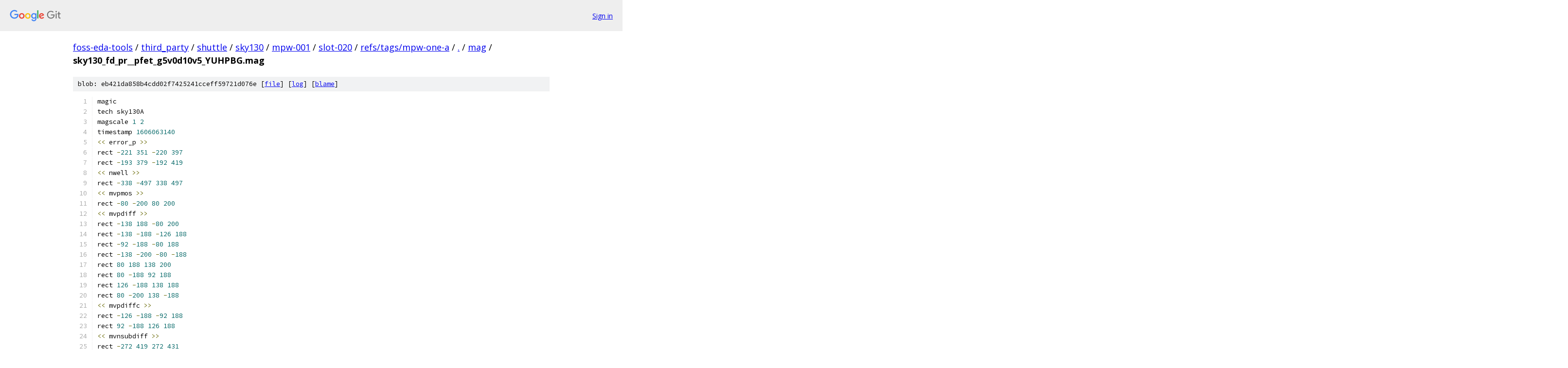

--- FILE ---
content_type: text/html; charset=utf-8
request_url: https://foss-eda-tools.googlesource.com/third_party/shuttle/sky130/mpw-001/slot-020/+/refs/tags/mpw-one-a/mag/sky130_fd_pr__pfet_g5v0d10v5_YUHPBG.mag
body_size: 3250
content:
<!DOCTYPE html><html lang="en"><head><meta charset="utf-8"><meta name="viewport" content="width=device-width, initial-scale=1"><title>mag/sky130_fd_pr__pfet_g5v0d10v5_YUHPBG.mag - third_party/shuttle/sky130/mpw-001/slot-020 - Git at Google</title><link rel="stylesheet" type="text/css" href="/+static/base.css"><link rel="stylesheet" type="text/css" href="/+static/prettify/prettify.css"><!-- default customHeadTagPart --></head><body class="Site"><header class="Site-header"><div class="Header"><a class="Header-image" href="/"><img src="//www.gstatic.com/images/branding/lockups/2x/lockup_git_color_108x24dp.png" width="108" height="24" alt="Google Git"></a><div class="Header-menu"> <a class="Header-menuItem" href="https://accounts.google.com/AccountChooser?faa=1&amp;continue=https://foss-eda-tools.googlesource.com/login/third_party/shuttle/sky130/mpw-001/slot-020/%2B/refs/tags/mpw-one-a/mag/sky130_fd_pr__pfet_g5v0d10v5_YUHPBG.mag">Sign in</a> </div></div></header><div class="Site-content"><div class="Container "><div class="Breadcrumbs"><a class="Breadcrumbs-crumb" href="/?format=HTML">foss-eda-tools</a> / <a class="Breadcrumbs-crumb" href="/third_party/">third_party</a> / <a class="Breadcrumbs-crumb" href="/third_party/shuttle/">shuttle</a> / <a class="Breadcrumbs-crumb" href="/third_party/shuttle/sky130/">sky130</a> / <a class="Breadcrumbs-crumb" href="/third_party/shuttle/sky130/mpw-001/">mpw-001</a> / <a class="Breadcrumbs-crumb" href="/third_party/shuttle/sky130/mpw-001/slot-020/">slot-020</a> / <a class="Breadcrumbs-crumb" href="/third_party/shuttle/sky130/mpw-001/slot-020/+/refs/tags/mpw-one-a">refs/tags/mpw-one-a</a> / <a class="Breadcrumbs-crumb" href="/third_party/shuttle/sky130/mpw-001/slot-020/+/refs/tags/mpw-one-a/">.</a> / <a class="Breadcrumbs-crumb" href="/third_party/shuttle/sky130/mpw-001/slot-020/+/refs/tags/mpw-one-a/mag">mag</a> / <span class="Breadcrumbs-crumb">sky130_fd_pr__pfet_g5v0d10v5_YUHPBG.mag</span></div><div class="u-sha1 u-monospace BlobSha1">blob: eb421da858b4cdd02f7425241cceff59721d076e [<a href="/third_party/shuttle/sky130/mpw-001/slot-020/+/refs/tags/mpw-one-a/mag/sky130_fd_pr__pfet_g5v0d10v5_YUHPBG.mag">file</a>] [<a href="/third_party/shuttle/sky130/mpw-001/slot-020/+log/refs/tags/mpw-one-a/mag/sky130_fd_pr__pfet_g5v0d10v5_YUHPBG.mag">log</a>] [<a href="/third_party/shuttle/sky130/mpw-001/slot-020/+blame/refs/tags/mpw-one-a/mag/sky130_fd_pr__pfet_g5v0d10v5_YUHPBG.mag">blame</a>]</div><table class="FileContents"><tr class="u-pre u-monospace FileContents-line"><td class="u-lineNum u-noSelect FileContents-lineNum" data-line-number="1"></td><td class="FileContents-lineContents" id="1"><span class="pln">magic</span></td></tr><tr class="u-pre u-monospace FileContents-line"><td class="u-lineNum u-noSelect FileContents-lineNum" data-line-number="2"></td><td class="FileContents-lineContents" id="2"><span class="pln">tech sky130A</span></td></tr><tr class="u-pre u-monospace FileContents-line"><td class="u-lineNum u-noSelect FileContents-lineNum" data-line-number="3"></td><td class="FileContents-lineContents" id="3"><span class="pln">magscale </span><span class="lit">1</span><span class="pln"> </span><span class="lit">2</span></td></tr><tr class="u-pre u-monospace FileContents-line"><td class="u-lineNum u-noSelect FileContents-lineNum" data-line-number="4"></td><td class="FileContents-lineContents" id="4"><span class="pln">timestamp </span><span class="lit">1606063140</span></td></tr><tr class="u-pre u-monospace FileContents-line"><td class="u-lineNum u-noSelect FileContents-lineNum" data-line-number="5"></td><td class="FileContents-lineContents" id="5"><span class="pun">&lt;&lt;</span><span class="pln"> error_p </span><span class="pun">&gt;&gt;</span></td></tr><tr class="u-pre u-monospace FileContents-line"><td class="u-lineNum u-noSelect FileContents-lineNum" data-line-number="6"></td><td class="FileContents-lineContents" id="6"><span class="pln">rect </span><span class="pun">-</span><span class="lit">221</span><span class="pln"> </span><span class="lit">351</span><span class="pln"> </span><span class="pun">-</span><span class="lit">220</span><span class="pln"> </span><span class="lit">397</span></td></tr><tr class="u-pre u-monospace FileContents-line"><td class="u-lineNum u-noSelect FileContents-lineNum" data-line-number="7"></td><td class="FileContents-lineContents" id="7"><span class="pln">rect </span><span class="pun">-</span><span class="lit">193</span><span class="pln"> </span><span class="lit">379</span><span class="pln"> </span><span class="pun">-</span><span class="lit">192</span><span class="pln"> </span><span class="lit">419</span></td></tr><tr class="u-pre u-monospace FileContents-line"><td class="u-lineNum u-noSelect FileContents-lineNum" data-line-number="8"></td><td class="FileContents-lineContents" id="8"><span class="pun">&lt;&lt;</span><span class="pln"> nwell </span><span class="pun">&gt;&gt;</span></td></tr><tr class="u-pre u-monospace FileContents-line"><td class="u-lineNum u-noSelect FileContents-lineNum" data-line-number="9"></td><td class="FileContents-lineContents" id="9"><span class="pln">rect </span><span class="pun">-</span><span class="lit">338</span><span class="pln"> </span><span class="pun">-</span><span class="lit">497</span><span class="pln"> </span><span class="lit">338</span><span class="pln"> </span><span class="lit">497</span></td></tr><tr class="u-pre u-monospace FileContents-line"><td class="u-lineNum u-noSelect FileContents-lineNum" data-line-number="10"></td><td class="FileContents-lineContents" id="10"><span class="pun">&lt;&lt;</span><span class="pln"> mvpmos </span><span class="pun">&gt;&gt;</span></td></tr><tr class="u-pre u-monospace FileContents-line"><td class="u-lineNum u-noSelect FileContents-lineNum" data-line-number="11"></td><td class="FileContents-lineContents" id="11"><span class="pln">rect </span><span class="pun">-</span><span class="lit">80</span><span class="pln"> </span><span class="pun">-</span><span class="lit">200</span><span class="pln"> </span><span class="lit">80</span><span class="pln"> </span><span class="lit">200</span></td></tr><tr class="u-pre u-monospace FileContents-line"><td class="u-lineNum u-noSelect FileContents-lineNum" data-line-number="12"></td><td class="FileContents-lineContents" id="12"><span class="pun">&lt;&lt;</span><span class="pln"> mvpdiff </span><span class="pun">&gt;&gt;</span></td></tr><tr class="u-pre u-monospace FileContents-line"><td class="u-lineNum u-noSelect FileContents-lineNum" data-line-number="13"></td><td class="FileContents-lineContents" id="13"><span class="pln">rect </span><span class="pun">-</span><span class="lit">138</span><span class="pln"> </span><span class="lit">188</span><span class="pln"> </span><span class="pun">-</span><span class="lit">80</span><span class="pln"> </span><span class="lit">200</span></td></tr><tr class="u-pre u-monospace FileContents-line"><td class="u-lineNum u-noSelect FileContents-lineNum" data-line-number="14"></td><td class="FileContents-lineContents" id="14"><span class="pln">rect </span><span class="pun">-</span><span class="lit">138</span><span class="pln"> </span><span class="pun">-</span><span class="lit">188</span><span class="pln"> </span><span class="pun">-</span><span class="lit">126</span><span class="pln"> </span><span class="lit">188</span></td></tr><tr class="u-pre u-monospace FileContents-line"><td class="u-lineNum u-noSelect FileContents-lineNum" data-line-number="15"></td><td class="FileContents-lineContents" id="15"><span class="pln">rect </span><span class="pun">-</span><span class="lit">92</span><span class="pln"> </span><span class="pun">-</span><span class="lit">188</span><span class="pln"> </span><span class="pun">-</span><span class="lit">80</span><span class="pln"> </span><span class="lit">188</span></td></tr><tr class="u-pre u-monospace FileContents-line"><td class="u-lineNum u-noSelect FileContents-lineNum" data-line-number="16"></td><td class="FileContents-lineContents" id="16"><span class="pln">rect </span><span class="pun">-</span><span class="lit">138</span><span class="pln"> </span><span class="pun">-</span><span class="lit">200</span><span class="pln"> </span><span class="pun">-</span><span class="lit">80</span><span class="pln"> </span><span class="pun">-</span><span class="lit">188</span></td></tr><tr class="u-pre u-monospace FileContents-line"><td class="u-lineNum u-noSelect FileContents-lineNum" data-line-number="17"></td><td class="FileContents-lineContents" id="17"><span class="pln">rect </span><span class="lit">80</span><span class="pln"> </span><span class="lit">188</span><span class="pln"> </span><span class="lit">138</span><span class="pln"> </span><span class="lit">200</span></td></tr><tr class="u-pre u-monospace FileContents-line"><td class="u-lineNum u-noSelect FileContents-lineNum" data-line-number="18"></td><td class="FileContents-lineContents" id="18"><span class="pln">rect </span><span class="lit">80</span><span class="pln"> </span><span class="pun">-</span><span class="lit">188</span><span class="pln"> </span><span class="lit">92</span><span class="pln"> </span><span class="lit">188</span></td></tr><tr class="u-pre u-monospace FileContents-line"><td class="u-lineNum u-noSelect FileContents-lineNum" data-line-number="19"></td><td class="FileContents-lineContents" id="19"><span class="pln">rect </span><span class="lit">126</span><span class="pln"> </span><span class="pun">-</span><span class="lit">188</span><span class="pln"> </span><span class="lit">138</span><span class="pln"> </span><span class="lit">188</span></td></tr><tr class="u-pre u-monospace FileContents-line"><td class="u-lineNum u-noSelect FileContents-lineNum" data-line-number="20"></td><td class="FileContents-lineContents" id="20"><span class="pln">rect </span><span class="lit">80</span><span class="pln"> </span><span class="pun">-</span><span class="lit">200</span><span class="pln"> </span><span class="lit">138</span><span class="pln"> </span><span class="pun">-</span><span class="lit">188</span></td></tr><tr class="u-pre u-monospace FileContents-line"><td class="u-lineNum u-noSelect FileContents-lineNum" data-line-number="21"></td><td class="FileContents-lineContents" id="21"><span class="pun">&lt;&lt;</span><span class="pln"> mvpdiffc </span><span class="pun">&gt;&gt;</span></td></tr><tr class="u-pre u-monospace FileContents-line"><td class="u-lineNum u-noSelect FileContents-lineNum" data-line-number="22"></td><td class="FileContents-lineContents" id="22"><span class="pln">rect </span><span class="pun">-</span><span class="lit">126</span><span class="pln"> </span><span class="pun">-</span><span class="lit">188</span><span class="pln"> </span><span class="pun">-</span><span class="lit">92</span><span class="pln"> </span><span class="lit">188</span></td></tr><tr class="u-pre u-monospace FileContents-line"><td class="u-lineNum u-noSelect FileContents-lineNum" data-line-number="23"></td><td class="FileContents-lineContents" id="23"><span class="pln">rect </span><span class="lit">92</span><span class="pln"> </span><span class="pun">-</span><span class="lit">188</span><span class="pln"> </span><span class="lit">126</span><span class="pln"> </span><span class="lit">188</span></td></tr><tr class="u-pre u-monospace FileContents-line"><td class="u-lineNum u-noSelect FileContents-lineNum" data-line-number="24"></td><td class="FileContents-lineContents" id="24"><span class="pun">&lt;&lt;</span><span class="pln"> mvnsubdiff </span><span class="pun">&gt;&gt;</span></td></tr><tr class="u-pre u-monospace FileContents-line"><td class="u-lineNum u-noSelect FileContents-lineNum" data-line-number="25"></td><td class="FileContents-lineContents" id="25"><span class="pln">rect </span><span class="pun">-</span><span class="lit">272</span><span class="pln"> </span><span class="lit">419</span><span class="pln"> </span><span class="lit">272</span><span class="pln"> </span><span class="lit">431</span></td></tr><tr class="u-pre u-monospace FileContents-line"><td class="u-lineNum u-noSelect FileContents-lineNum" data-line-number="26"></td><td class="FileContents-lineContents" id="26"><span class="pln">rect </span><span class="pun">-</span><span class="lit">272</span><span class="pln"> </span><span class="lit">385</span><span class="pln"> </span><span class="pun">-</span><span class="lit">164</span><span class="pln"> </span><span class="lit">419</span></td></tr><tr class="u-pre u-monospace FileContents-line"><td class="u-lineNum u-noSelect FileContents-lineNum" data-line-number="27"></td><td class="FileContents-lineContents" id="27"><span class="pln">rect </span><span class="lit">164</span><span class="pln"> </span><span class="lit">385</span><span class="pln"> </span><span class="lit">272</span><span class="pln"> </span><span class="lit">419</span></td></tr><tr class="u-pre u-monospace FileContents-line"><td class="u-lineNum u-noSelect FileContents-lineNum" data-line-number="28"></td><td class="FileContents-lineContents" id="28"><span class="pln">rect </span><span class="pun">-</span><span class="lit">272</span><span class="pln"> </span><span class="lit">373</span><span class="pln"> </span><span class="lit">272</span><span class="pln"> </span><span class="lit">385</span></td></tr><tr class="u-pre u-monospace FileContents-line"><td class="u-lineNum u-noSelect FileContents-lineNum" data-line-number="29"></td><td class="FileContents-lineContents" id="29"><span class="pln">rect </span><span class="pun">-</span><span class="lit">272</span><span class="pln"> </span><span class="lit">323</span><span class="pln"> </span><span class="pun">-</span><span class="lit">214</span><span class="pln"> </span><span class="lit">373</span></td></tr><tr class="u-pre u-monospace FileContents-line"><td class="u-lineNum u-noSelect FileContents-lineNum" data-line-number="30"></td><td class="FileContents-lineContents" id="30"><span class="pln">rect </span><span class="pun">-</span><span class="lit">272</span><span class="pln"> </span><span class="pun">-</span><span class="lit">323</span><span class="pln"> </span><span class="pun">-</span><span class="lit">260</span><span class="pln"> </span><span class="lit">323</span></td></tr><tr class="u-pre u-monospace FileContents-line"><td class="u-lineNum u-noSelect FileContents-lineNum" data-line-number="31"></td><td class="FileContents-lineContents" id="31"><span class="pln">rect </span><span class="pun">-</span><span class="lit">226</span><span class="pln"> </span><span class="pun">-</span><span class="lit">323</span><span class="pln"> </span><span class="pun">-</span><span class="lit">214</span><span class="pln"> </span><span class="lit">323</span></td></tr><tr class="u-pre u-monospace FileContents-line"><td class="u-lineNum u-noSelect FileContents-lineNum" data-line-number="32"></td><td class="FileContents-lineContents" id="32"><span class="pln">rect </span><span class="lit">214</span><span class="pln"> </span><span class="lit">323</span><span class="pln"> </span><span class="lit">272</span><span class="pln"> </span><span class="lit">373</span></td></tr><tr class="u-pre u-monospace FileContents-line"><td class="u-lineNum u-noSelect FileContents-lineNum" data-line-number="33"></td><td class="FileContents-lineContents" id="33"><span class="pln">rect </span><span class="pun">-</span><span class="lit">272</span><span class="pln"> </span><span class="pun">-</span><span class="lit">373</span><span class="pln"> </span><span class="pun">-</span><span class="lit">214</span><span class="pln"> </span><span class="pun">-</span><span class="lit">323</span></td></tr><tr class="u-pre u-monospace FileContents-line"><td class="u-lineNum u-noSelect FileContents-lineNum" data-line-number="34"></td><td class="FileContents-lineContents" id="34"><span class="pln">rect </span><span class="lit">214</span><span class="pln"> </span><span class="pun">-</span><span class="lit">323</span><span class="pln"> </span><span class="lit">226</span><span class="pln"> </span><span class="lit">323</span></td></tr><tr class="u-pre u-monospace FileContents-line"><td class="u-lineNum u-noSelect FileContents-lineNum" data-line-number="35"></td><td class="FileContents-lineContents" id="35"><span class="pln">rect </span><span class="lit">260</span><span class="pln"> </span><span class="pun">-</span><span class="lit">323</span><span class="pln"> </span><span class="lit">272</span><span class="pln"> </span><span class="lit">323</span></td></tr><tr class="u-pre u-monospace FileContents-line"><td class="u-lineNum u-noSelect FileContents-lineNum" data-line-number="36"></td><td class="FileContents-lineContents" id="36"><span class="pln">rect </span><span class="lit">214</span><span class="pln"> </span><span class="pun">-</span><span class="lit">373</span><span class="pln"> </span><span class="lit">272</span><span class="pln"> </span><span class="pun">-</span><span class="lit">323</span></td></tr><tr class="u-pre u-monospace FileContents-line"><td class="u-lineNum u-noSelect FileContents-lineNum" data-line-number="37"></td><td class="FileContents-lineContents" id="37"><span class="pln">rect </span><span class="pun">-</span><span class="lit">272</span><span class="pln"> </span><span class="pun">-</span><span class="lit">385</span><span class="pln"> </span><span class="lit">272</span><span class="pln"> </span><span class="pun">-</span><span class="lit">373</span></td></tr><tr class="u-pre u-monospace FileContents-line"><td class="u-lineNum u-noSelect FileContents-lineNum" data-line-number="38"></td><td class="FileContents-lineContents" id="38"><span class="pln">rect </span><span class="pun">-</span><span class="lit">272</span><span class="pln"> </span><span class="pun">-</span><span class="lit">419</span><span class="pln"> </span><span class="pun">-</span><span class="lit">164</span><span class="pln"> </span><span class="pun">-</span><span class="lit">385</span></td></tr><tr class="u-pre u-monospace FileContents-line"><td class="u-lineNum u-noSelect FileContents-lineNum" data-line-number="39"></td><td class="FileContents-lineContents" id="39"><span class="pln">rect </span><span class="lit">164</span><span class="pln"> </span><span class="pun">-</span><span class="lit">419</span><span class="pln"> </span><span class="lit">272</span><span class="pln"> </span><span class="pun">-</span><span class="lit">385</span></td></tr><tr class="u-pre u-monospace FileContents-line"><td class="u-lineNum u-noSelect FileContents-lineNum" data-line-number="40"></td><td class="FileContents-lineContents" id="40"><span class="pln">rect </span><span class="pun">-</span><span class="lit">272</span><span class="pln"> </span><span class="pun">-</span><span class="lit">431</span><span class="pln"> </span><span class="lit">272</span><span class="pln"> </span><span class="pun">-</span><span class="lit">419</span></td></tr><tr class="u-pre u-monospace FileContents-line"><td class="u-lineNum u-noSelect FileContents-lineNum" data-line-number="41"></td><td class="FileContents-lineContents" id="41"><span class="pun">&lt;&lt;</span><span class="pln"> mvnsubdiffcont </span><span class="pun">&gt;&gt;</span></td></tr><tr class="u-pre u-monospace FileContents-line"><td class="u-lineNum u-noSelect FileContents-lineNum" data-line-number="42"></td><td class="FileContents-lineContents" id="42"><span class="pln">rect </span><span class="pun">-</span><span class="lit">164</span><span class="pln"> </span><span class="lit">385</span><span class="pln"> </span><span class="lit">164</span><span class="pln"> </span><span class="lit">419</span></td></tr><tr class="u-pre u-monospace FileContents-line"><td class="u-lineNum u-noSelect FileContents-lineNum" data-line-number="43"></td><td class="FileContents-lineContents" id="43"><span class="pln">rect </span><span class="pun">-</span><span class="lit">260</span><span class="pln"> </span><span class="pun">-</span><span class="lit">323</span><span class="pln"> </span><span class="pun">-</span><span class="lit">226</span><span class="pln"> </span><span class="lit">323</span></td></tr><tr class="u-pre u-monospace FileContents-line"><td class="u-lineNum u-noSelect FileContents-lineNum" data-line-number="44"></td><td class="FileContents-lineContents" id="44"><span class="pln">rect </span><span class="lit">226</span><span class="pln"> </span><span class="pun">-</span><span class="lit">323</span><span class="pln"> </span><span class="lit">260</span><span class="pln"> </span><span class="lit">323</span></td></tr><tr class="u-pre u-monospace FileContents-line"><td class="u-lineNum u-noSelect FileContents-lineNum" data-line-number="45"></td><td class="FileContents-lineContents" id="45"><span class="pln">rect </span><span class="pun">-</span><span class="lit">164</span><span class="pln"> </span><span class="pun">-</span><span class="lit">419</span><span class="pln"> </span><span class="lit">164</span><span class="pln"> </span><span class="pun">-</span><span class="lit">385</span></td></tr><tr class="u-pre u-monospace FileContents-line"><td class="u-lineNum u-noSelect FileContents-lineNum" data-line-number="46"></td><td class="FileContents-lineContents" id="46"><span class="pun">&lt;&lt;</span><span class="pln"> poly </span><span class="pun">&gt;&gt;</span></td></tr><tr class="u-pre u-monospace FileContents-line"><td class="u-lineNum u-noSelect FileContents-lineNum" data-line-number="47"></td><td class="FileContents-lineContents" id="47"><span class="pln">rect </span><span class="pun">-</span><span class="lit">80</span><span class="pln"> </span><span class="lit">281</span><span class="pln"> </span><span class="lit">80</span><span class="pln"> </span><span class="lit">297</span></td></tr><tr class="u-pre u-monospace FileContents-line"><td class="u-lineNum u-noSelect FileContents-lineNum" data-line-number="48"></td><td class="FileContents-lineContents" id="48"><span class="pln">rect </span><span class="pun">-</span><span class="lit">80</span><span class="pln"> </span><span class="lit">247</span><span class="pln"> </span><span class="pun">-</span><span class="lit">64</span><span class="pln"> </span><span class="lit">281</span></td></tr><tr class="u-pre u-monospace FileContents-line"><td class="u-lineNum u-noSelect FileContents-lineNum" data-line-number="49"></td><td class="FileContents-lineContents" id="49"><span class="pln">rect </span><span class="lit">64</span><span class="pln"> </span><span class="lit">247</span><span class="pln"> </span><span class="lit">80</span><span class="pln"> </span><span class="lit">281</span></td></tr><tr class="u-pre u-monospace FileContents-line"><td class="u-lineNum u-noSelect FileContents-lineNum" data-line-number="50"></td><td class="FileContents-lineContents" id="50"><span class="pln">rect </span><span class="pun">-</span><span class="lit">80</span><span class="pln"> </span><span class="lit">200</span><span class="pln"> </span><span class="lit">80</span><span class="pln"> </span><span class="lit">247</span></td></tr><tr class="u-pre u-monospace FileContents-line"><td class="u-lineNum u-noSelect FileContents-lineNum" data-line-number="51"></td><td class="FileContents-lineContents" id="51"><span class="pln">rect </span><span class="pun">-</span><span class="lit">80</span><span class="pln"> </span><span class="pun">-</span><span class="lit">247</span><span class="pln"> </span><span class="lit">80</span><span class="pln"> </span><span class="pun">-</span><span class="lit">200</span></td></tr><tr class="u-pre u-monospace FileContents-line"><td class="u-lineNum u-noSelect FileContents-lineNum" data-line-number="52"></td><td class="FileContents-lineContents" id="52"><span class="pln">rect </span><span class="pun">-</span><span class="lit">80</span><span class="pln"> </span><span class="pun">-</span><span class="lit">281</span><span class="pln"> </span><span class="pun">-</span><span class="lit">64</span><span class="pln"> </span><span class="pun">-</span><span class="lit">247</span></td></tr><tr class="u-pre u-monospace FileContents-line"><td class="u-lineNum u-noSelect FileContents-lineNum" data-line-number="53"></td><td class="FileContents-lineContents" id="53"><span class="pln">rect </span><span class="lit">64</span><span class="pln"> </span><span class="pun">-</span><span class="lit">281</span><span class="pln"> </span><span class="lit">80</span><span class="pln"> </span><span class="pun">-</span><span class="lit">247</span></td></tr><tr class="u-pre u-monospace FileContents-line"><td class="u-lineNum u-noSelect FileContents-lineNum" data-line-number="54"></td><td class="FileContents-lineContents" id="54"><span class="pln">rect </span><span class="pun">-</span><span class="lit">80</span><span class="pln"> </span><span class="pun">-</span><span class="lit">297</span><span class="pln"> </span><span class="lit">80</span><span class="pln"> </span><span class="pun">-</span><span class="lit">281</span></td></tr><tr class="u-pre u-monospace FileContents-line"><td class="u-lineNum u-noSelect FileContents-lineNum" data-line-number="55"></td><td class="FileContents-lineContents" id="55"><span class="pun">&lt;&lt;</span><span class="pln"> polycont </span><span class="pun">&gt;&gt;</span></td></tr><tr class="u-pre u-monospace FileContents-line"><td class="u-lineNum u-noSelect FileContents-lineNum" data-line-number="56"></td><td class="FileContents-lineContents" id="56"><span class="pln">rect </span><span class="pun">-</span><span class="lit">64</span><span class="pln"> </span><span class="lit">247</span><span class="pln"> </span><span class="lit">64</span><span class="pln"> </span><span class="lit">281</span></td></tr><tr class="u-pre u-monospace FileContents-line"><td class="u-lineNum u-noSelect FileContents-lineNum" data-line-number="57"></td><td class="FileContents-lineContents" id="57"><span class="pln">rect </span><span class="pun">-</span><span class="lit">64</span><span class="pln"> </span><span class="pun">-</span><span class="lit">281</span><span class="pln"> </span><span class="lit">64</span><span class="pln"> </span><span class="pun">-</span><span class="lit">247</span></td></tr><tr class="u-pre u-monospace FileContents-line"><td class="u-lineNum u-noSelect FileContents-lineNum" data-line-number="58"></td><td class="FileContents-lineContents" id="58"><span class="pun">&lt;&lt;</span><span class="pln"> locali </span><span class="pun">&gt;&gt;</span></td></tr><tr class="u-pre u-monospace FileContents-line"><td class="u-lineNum u-noSelect FileContents-lineNum" data-line-number="59"></td><td class="FileContents-lineContents" id="59"><span class="pln">rect </span><span class="pun">-</span><span class="lit">260</span><span class="pln"> </span><span class="lit">385</span><span class="pln"> </span><span class="pun">-</span><span class="lit">181</span><span class="pln"> </span><span class="lit">419</span></td></tr><tr class="u-pre u-monospace FileContents-line"><td class="u-lineNum u-noSelect FileContents-lineNum" data-line-number="60"></td><td class="FileContents-lineContents" id="60"><span class="pln">rect </span><span class="lit">181</span><span class="pln"> </span><span class="lit">385</span><span class="pln"> </span><span class="lit">260</span><span class="pln"> </span><span class="lit">419</span></td></tr><tr class="u-pre u-monospace FileContents-line"><td class="u-lineNum u-noSelect FileContents-lineNum" data-line-number="61"></td><td class="FileContents-lineContents" id="61"><span class="pln">rect </span><span class="lit">226</span><span class="pln"> </span><span class="lit">323</span><span class="pln"> </span><span class="lit">260</span><span class="pln"> </span><span class="lit">385</span></td></tr><tr class="u-pre u-monospace FileContents-line"><td class="u-lineNum u-noSelect FileContents-lineNum" data-line-number="62"></td><td class="FileContents-lineContents" id="62"><span class="pln">rect </span><span class="pun">-</span><span class="lit">80</span><span class="pln"> </span><span class="lit">247</span><span class="pln"> </span><span class="pun">-</span><span class="lit">64</span><span class="pln"> </span><span class="lit">281</span></td></tr><tr class="u-pre u-monospace FileContents-line"><td class="u-lineNum u-noSelect FileContents-lineNum" data-line-number="63"></td><td class="FileContents-lineContents" id="63"><span class="pln">rect </span><span class="lit">64</span><span class="pln"> </span><span class="lit">247</span><span class="pln"> </span><span class="lit">80</span><span class="pln"> </span><span class="lit">281</span></td></tr><tr class="u-pre u-monospace FileContents-line"><td class="u-lineNum u-noSelect FileContents-lineNum" data-line-number="64"></td><td class="FileContents-lineContents" id="64"><span class="pln">rect </span><span class="pun">-</span><span class="lit">126</span><span class="pln"> </span><span class="lit">188</span><span class="pln"> </span><span class="pun">-</span><span class="lit">92</span><span class="pln"> </span><span class="lit">204</span></td></tr><tr class="u-pre u-monospace FileContents-line"><td class="u-lineNum u-noSelect FileContents-lineNum" data-line-number="65"></td><td class="FileContents-lineContents" id="65"><span class="pln">rect </span><span class="pun">-</span><span class="lit">126</span><span class="pln"> </span><span class="pun">-</span><span class="lit">204</span><span class="pln"> </span><span class="pun">-</span><span class="lit">92</span><span class="pln"> </span><span class="pun">-</span><span class="lit">188</span></td></tr><tr class="u-pre u-monospace FileContents-line"><td class="u-lineNum u-noSelect FileContents-lineNum" data-line-number="66"></td><td class="FileContents-lineContents" id="66"><span class="pln">rect </span><span class="lit">92</span><span class="pln"> </span><span class="lit">188</span><span class="pln"> </span><span class="lit">126</span><span class="pln"> </span><span class="lit">204</span></td></tr><tr class="u-pre u-monospace FileContents-line"><td class="u-lineNum u-noSelect FileContents-lineNum" data-line-number="67"></td><td class="FileContents-lineContents" id="67"><span class="pln">rect </span><span class="lit">92</span><span class="pln"> </span><span class="pun">-</span><span class="lit">204</span><span class="pln"> </span><span class="lit">126</span><span class="pln"> </span><span class="pun">-</span><span class="lit">188</span></td></tr><tr class="u-pre u-monospace FileContents-line"><td class="u-lineNum u-noSelect FileContents-lineNum" data-line-number="68"></td><td class="FileContents-lineContents" id="68"><span class="pln">rect </span><span class="pun">-</span><span class="lit">80</span><span class="pln"> </span><span class="pun">-</span><span class="lit">281</span><span class="pln"> </span><span class="pun">-</span><span class="lit">64</span><span class="pln"> </span><span class="pun">-</span><span class="lit">247</span></td></tr><tr class="u-pre u-monospace FileContents-line"><td class="u-lineNum u-noSelect FileContents-lineNum" data-line-number="69"></td><td class="FileContents-lineContents" id="69"><span class="pln">rect </span><span class="lit">64</span><span class="pln"> </span><span class="pun">-</span><span class="lit">281</span><span class="pln"> </span><span class="lit">80</span><span class="pln"> </span><span class="pun">-</span><span class="lit">247</span></td></tr><tr class="u-pre u-monospace FileContents-line"><td class="u-lineNum u-noSelect FileContents-lineNum" data-line-number="70"></td><td class="FileContents-lineContents" id="70"><span class="pln">rect </span><span class="pun">-</span><span class="lit">260</span><span class="pln"> </span><span class="pun">-</span><span class="lit">385</span><span class="pln"> </span><span class="pun">-</span><span class="lit">226</span><span class="pln"> </span><span class="pun">-</span><span class="lit">323</span></td></tr><tr class="u-pre u-monospace FileContents-line"><td class="u-lineNum u-noSelect FileContents-lineNum" data-line-number="71"></td><td class="FileContents-lineContents" id="71"><span class="pln">rect </span><span class="lit">226</span><span class="pln"> </span><span class="pun">-</span><span class="lit">385</span><span class="pln"> </span><span class="lit">260</span><span class="pln"> </span><span class="pun">-</span><span class="lit">323</span></td></tr><tr class="u-pre u-monospace FileContents-line"><td class="u-lineNum u-noSelect FileContents-lineNum" data-line-number="72"></td><td class="FileContents-lineContents" id="72"><span class="pln">rect </span><span class="pun">-</span><span class="lit">260</span><span class="pln"> </span><span class="pun">-</span><span class="lit">419</span><span class="pln"> </span><span class="pun">-</span><span class="lit">164</span><span class="pln"> </span><span class="pun">-</span><span class="lit">385</span></td></tr><tr class="u-pre u-monospace FileContents-line"><td class="u-lineNum u-noSelect FileContents-lineNum" data-line-number="73"></td><td class="FileContents-lineContents" id="73"><span class="pln">rect </span><span class="lit">164</span><span class="pln"> </span><span class="pun">-</span><span class="lit">419</span><span class="pln"> </span><span class="lit">260</span><span class="pln"> </span><span class="pun">-</span><span class="lit">385</span></td></tr><tr class="u-pre u-monospace FileContents-line"><td class="u-lineNum u-noSelect FileContents-lineNum" data-line-number="74"></td><td class="FileContents-lineContents" id="74"><span class="pun">&lt;&lt;</span><span class="pln"> viali </span><span class="pun">&gt;&gt;</span></td></tr><tr class="u-pre u-monospace FileContents-line"><td class="u-lineNum u-noSelect FileContents-lineNum" data-line-number="75"></td><td class="FileContents-lineContents" id="75"><span class="pln">rect </span><span class="pun">-</span><span class="lit">181</span><span class="pln"> </span><span class="lit">385</span><span class="pln"> </span><span class="pun">-</span><span class="lit">164</span><span class="pln"> </span><span class="lit">419</span></td></tr><tr class="u-pre u-monospace FileContents-line"><td class="u-lineNum u-noSelect FileContents-lineNum" data-line-number="76"></td><td class="FileContents-lineContents" id="76"><span class="pln">rect </span><span class="pun">-</span><span class="lit">164</span><span class="pln"> </span><span class="lit">385</span><span class="pln"> </span><span class="lit">164</span><span class="pln"> </span><span class="lit">419</span></td></tr><tr class="u-pre u-monospace FileContents-line"><td class="u-lineNum u-noSelect FileContents-lineNum" data-line-number="77"></td><td class="FileContents-lineContents" id="77"><span class="pln">rect </span><span class="lit">164</span><span class="pln"> </span><span class="lit">385</span><span class="pln"> </span><span class="lit">181</span><span class="pln"> </span><span class="lit">419</span></td></tr><tr class="u-pre u-monospace FileContents-line"><td class="u-lineNum u-noSelect FileContents-lineNum" data-line-number="78"></td><td class="FileContents-lineContents" id="78"><span class="pln">rect </span><span class="pun">-</span><span class="lit">260</span><span class="pln"> </span><span class="lit">323</span><span class="pln"> </span><span class="pun">-</span><span class="lit">226</span><span class="pln"> </span><span class="lit">385</span></td></tr><tr class="u-pre u-monospace FileContents-line"><td class="u-lineNum u-noSelect FileContents-lineNum" data-line-number="79"></td><td class="FileContents-lineContents" id="79"><span class="pln">rect </span><span class="pun">-</span><span class="lit">260</span><span class="pln"> </span><span class="lit">0</span><span class="pln"> </span><span class="pun">-</span><span class="lit">226</span><span class="pln"> </span><span class="lit">323</span></td></tr><tr class="u-pre u-monospace FileContents-line"><td class="u-lineNum u-noSelect FileContents-lineNum" data-line-number="80"></td><td class="FileContents-lineContents" id="80"><span class="pln">rect </span><span class="pun">-</span><span class="lit">64</span><span class="pln"> </span><span class="lit">247</span><span class="pln"> </span><span class="lit">64</span><span class="pln"> </span><span class="lit">281</span></td></tr><tr class="u-pre u-monospace FileContents-line"><td class="u-lineNum u-noSelect FileContents-lineNum" data-line-number="81"></td><td class="FileContents-lineContents" id="81"><span class="pln">rect </span><span class="pun">-</span><span class="lit">126</span><span class="pln"> </span><span class="pun">-</span><span class="lit">188</span><span class="pln"> </span><span class="pun">-</span><span class="lit">92</span><span class="pln"> </span><span class="lit">188</span></td></tr><tr class="u-pre u-monospace FileContents-line"><td class="u-lineNum u-noSelect FileContents-lineNum" data-line-number="82"></td><td class="FileContents-lineContents" id="82"><span class="pln">rect </span><span class="lit">92</span><span class="pln"> </span><span class="pun">-</span><span class="lit">188</span><span class="pln"> </span><span class="lit">126</span><span class="pln"> </span><span class="lit">188</span></td></tr><tr class="u-pre u-monospace FileContents-line"><td class="u-lineNum u-noSelect FileContents-lineNum" data-line-number="83"></td><td class="FileContents-lineContents" id="83"><span class="pln">rect </span><span class="pun">-</span><span class="lit">64</span><span class="pln"> </span><span class="pun">-</span><span class="lit">281</span><span class="pln"> </span><span class="lit">64</span><span class="pln"> </span><span class="pun">-</span><span class="lit">247</span></td></tr><tr class="u-pre u-monospace FileContents-line"><td class="u-lineNum u-noSelect FileContents-lineNum" data-line-number="84"></td><td class="FileContents-lineContents" id="84"><span class="pun">&lt;&lt;</span><span class="pln"> metal1 </span><span class="pun">&gt;&gt;</span></td></tr><tr class="u-pre u-monospace FileContents-line"><td class="u-lineNum u-noSelect FileContents-lineNum" data-line-number="85"></td><td class="FileContents-lineContents" id="85"><span class="pln">rect </span><span class="pun">-</span><span class="lit">193</span><span class="pln"> </span><span class="lit">419</span><span class="pln"> </span><span class="lit">193</span><span class="pln"> </span><span class="lit">425</span></td></tr><tr class="u-pre u-monospace FileContents-line"><td class="u-lineNum u-noSelect FileContents-lineNum" data-line-number="86"></td><td class="FileContents-lineContents" id="86"><span class="pln">rect </span><span class="pun">-</span><span class="lit">266</span><span class="pln"> </span><span class="lit">385</span><span class="pln"> </span><span class="pun">-</span><span class="lit">220</span><span class="pln"> </span><span class="lit">397</span></td></tr><tr class="u-pre u-monospace FileContents-line"><td class="u-lineNum u-noSelect FileContents-lineNum" data-line-number="87"></td><td class="FileContents-lineContents" id="87"><span class="pln">rect </span><span class="pun">-</span><span class="lit">266</span><span class="pln"> </span><span class="lit">0</span><span class="pln"> </span><span class="pun">-</span><span class="lit">260</span><span class="pln"> </span><span class="lit">385</span></td></tr><tr class="u-pre u-monospace FileContents-line"><td class="u-lineNum u-noSelect FileContents-lineNum" data-line-number="88"></td><td class="FileContents-lineContents" id="88"><span class="pln">rect </span><span class="pun">-</span><span class="lit">226</span><span class="pln"> </span><span class="lit">0</span><span class="pln"> </span><span class="pun">-</span><span class="lit">220</span><span class="pln"> </span><span class="lit">385</span></td></tr><tr class="u-pre u-monospace FileContents-line"><td class="u-lineNum u-noSelect FileContents-lineNum" data-line-number="89"></td><td class="FileContents-lineContents" id="89"><span class="pln">rect </span><span class="pun">-</span><span class="lit">193</span><span class="pln"> </span><span class="lit">385</span><span class="pln"> </span><span class="pun">-</span><span class="lit">181</span><span class="pln"> </span><span class="lit">419</span></td></tr><tr class="u-pre u-monospace FileContents-line"><td class="u-lineNum u-noSelect FileContents-lineNum" data-line-number="90"></td><td class="FileContents-lineContents" id="90"><span class="pln">rect </span><span class="lit">181</span><span class="pln"> </span><span class="lit">385</span><span class="pln"> </span><span class="lit">193</span><span class="pln"> </span><span class="lit">419</span></td></tr><tr class="u-pre u-monospace FileContents-line"><td class="u-lineNum u-noSelect FileContents-lineNum" data-line-number="91"></td><td class="FileContents-lineContents" id="91"><span class="pln">rect </span><span class="pun">-</span><span class="lit">193</span><span class="pln"> </span><span class="lit">379</span><span class="pln"> </span><span class="lit">193</span><span class="pln"> </span><span class="lit">385</span></td></tr><tr class="u-pre u-monospace FileContents-line"><td class="u-lineNum u-noSelect FileContents-lineNum" data-line-number="92"></td><td class="FileContents-lineContents" id="92"><span class="pln">rect </span><span class="pun">-</span><span class="lit">76</span><span class="pln"> </span><span class="lit">281</span><span class="pln"> </span><span class="lit">76</span><span class="pln"> </span><span class="lit">287</span></td></tr><tr class="u-pre u-monospace FileContents-line"><td class="u-lineNum u-noSelect FileContents-lineNum" data-line-number="93"></td><td class="FileContents-lineContents" id="93"><span class="pln">rect </span><span class="pun">-</span><span class="lit">76</span><span class="pln"> </span><span class="lit">247</span><span class="pln"> </span><span class="pun">-</span><span class="lit">64</span><span class="pln"> </span><span class="lit">281</span></td></tr><tr class="u-pre u-monospace FileContents-line"><td class="u-lineNum u-noSelect FileContents-lineNum" data-line-number="94"></td><td class="FileContents-lineContents" id="94"><span class="pln">rect </span><span class="lit">64</span><span class="pln"> </span><span class="lit">247</span><span class="pln"> </span><span class="lit">76</span><span class="pln"> </span><span class="lit">281</span></td></tr><tr class="u-pre u-monospace FileContents-line"><td class="u-lineNum u-noSelect FileContents-lineNum" data-line-number="95"></td><td class="FileContents-lineContents" id="95"><span class="pln">rect </span><span class="pun">-</span><span class="lit">76</span><span class="pln"> </span><span class="lit">241</span><span class="pln"> </span><span class="lit">76</span><span class="pln"> </span><span class="lit">247</span></td></tr><tr class="u-pre u-monospace FileContents-line"><td class="u-lineNum u-noSelect FileContents-lineNum" data-line-number="96"></td><td class="FileContents-lineContents" id="96"><span class="pln">rect </span><span class="pun">-</span><span class="lit">266</span><span class="pln"> </span><span class="pun">-</span><span class="lit">12</span><span class="pln"> </span><span class="pun">-</span><span class="lit">220</span><span class="pln"> </span><span class="lit">0</span></td></tr><tr class="u-pre u-monospace FileContents-line"><td class="u-lineNum u-noSelect FileContents-lineNum" data-line-number="97"></td><td class="FileContents-lineContents" id="97"><span class="pln">rect </span><span class="pun">-</span><span class="lit">132</span><span class="pln"> </span><span class="lit">188</span><span class="pln"> </span><span class="pun">-</span><span class="lit">86</span><span class="pln"> </span><span class="lit">200</span></td></tr><tr class="u-pre u-monospace FileContents-line"><td class="u-lineNum u-noSelect FileContents-lineNum" data-line-number="98"></td><td class="FileContents-lineContents" id="98"><span class="pln">rect </span><span class="pun">-</span><span class="lit">132</span><span class="pln"> </span><span class="pun">-</span><span class="lit">188</span><span class="pln"> </span><span class="pun">-</span><span class="lit">126</span><span class="pln"> </span><span class="lit">188</span></td></tr><tr class="u-pre u-monospace FileContents-line"><td class="u-lineNum u-noSelect FileContents-lineNum" data-line-number="99"></td><td class="FileContents-lineContents" id="99"><span class="pln">rect </span><span class="pun">-</span><span class="lit">92</span><span class="pln"> </span><span class="pun">-</span><span class="lit">188</span><span class="pln"> </span><span class="pun">-</span><span class="lit">86</span><span class="pln"> </span><span class="lit">188</span></td></tr><tr class="u-pre u-monospace FileContents-line"><td class="u-lineNum u-noSelect FileContents-lineNum" data-line-number="100"></td><td class="FileContents-lineContents" id="100"><span class="pln">rect </span><span class="pun">-</span><span class="lit">132</span><span class="pln"> </span><span class="pun">-</span><span class="lit">200</span><span class="pln"> </span><span class="pun">-</span><span class="lit">86</span><span class="pln"> </span><span class="pun">-</span><span class="lit">188</span></td></tr><tr class="u-pre u-monospace FileContents-line"><td class="u-lineNum u-noSelect FileContents-lineNum" data-line-number="101"></td><td class="FileContents-lineContents" id="101"><span class="pln">rect </span><span class="lit">86</span><span class="pln"> </span><span class="lit">188</span><span class="pln"> </span><span class="lit">132</span><span class="pln"> </span><span class="lit">200</span></td></tr><tr class="u-pre u-monospace FileContents-line"><td class="u-lineNum u-noSelect FileContents-lineNum" data-line-number="102"></td><td class="FileContents-lineContents" id="102"><span class="pln">rect </span><span class="lit">86</span><span class="pln"> </span><span class="pun">-</span><span class="lit">188</span><span class="pln"> </span><span class="lit">92</span><span class="pln"> </span><span class="lit">188</span></td></tr><tr class="u-pre u-monospace FileContents-line"><td class="u-lineNum u-noSelect FileContents-lineNum" data-line-number="103"></td><td class="FileContents-lineContents" id="103"><span class="pln">rect </span><span class="lit">126</span><span class="pln"> </span><span class="pun">-</span><span class="lit">188</span><span class="pln"> </span><span class="lit">132</span><span class="pln"> </span><span class="lit">188</span></td></tr><tr class="u-pre u-monospace FileContents-line"><td class="u-lineNum u-noSelect FileContents-lineNum" data-line-number="104"></td><td class="FileContents-lineContents" id="104"><span class="pln">rect </span><span class="lit">86</span><span class="pln"> </span><span class="pun">-</span><span class="lit">200</span><span class="pln"> </span><span class="lit">132</span><span class="pln"> </span><span class="pun">-</span><span class="lit">188</span></td></tr><tr class="u-pre u-monospace FileContents-line"><td class="u-lineNum u-noSelect FileContents-lineNum" data-line-number="105"></td><td class="FileContents-lineContents" id="105"><span class="pln">rect </span><span class="pun">-</span><span class="lit">76</span><span class="pln"> </span><span class="pun">-</span><span class="lit">247</span><span class="pln"> </span><span class="lit">76</span><span class="pln"> </span><span class="pun">-</span><span class="lit">241</span></td></tr><tr class="u-pre u-monospace FileContents-line"><td class="u-lineNum u-noSelect FileContents-lineNum" data-line-number="106"></td><td class="FileContents-lineContents" id="106"><span class="pln">rect </span><span class="pun">-</span><span class="lit">76</span><span class="pln"> </span><span class="pun">-</span><span class="lit">281</span><span class="pln"> </span><span class="pun">-</span><span class="lit">64</span><span class="pln"> </span><span class="pun">-</span><span class="lit">247</span></td></tr><tr class="u-pre u-monospace FileContents-line"><td class="u-lineNum u-noSelect FileContents-lineNum" data-line-number="107"></td><td class="FileContents-lineContents" id="107"><span class="pln">rect </span><span class="lit">64</span><span class="pln"> </span><span class="pun">-</span><span class="lit">281</span><span class="pln"> </span><span class="lit">76</span><span class="pln"> </span><span class="pun">-</span><span class="lit">247</span></td></tr><tr class="u-pre u-monospace FileContents-line"><td class="u-lineNum u-noSelect FileContents-lineNum" data-line-number="108"></td><td class="FileContents-lineContents" id="108"><span class="pln">rect </span><span class="pun">-</span><span class="lit">76</span><span class="pln"> </span><span class="pun">-</span><span class="lit">287</span><span class="pln"> </span><span class="lit">76</span><span class="pln"> </span><span class="pun">-</span><span class="lit">281</span></td></tr><tr class="u-pre u-monospace FileContents-line"><td class="u-lineNum u-noSelect FileContents-lineNum" data-line-number="109"></td><td class="FileContents-lineContents" id="109"><span class="pun">&lt;&lt;</span><span class="pln"> properties </span><span class="pun">&gt;&gt;</span></td></tr><tr class="u-pre u-monospace FileContents-line"><td class="u-lineNum u-noSelect FileContents-lineNum" data-line-number="110"></td><td class="FileContents-lineContents" id="110"><span class="kwd">string</span><span class="pln"> gencell sky130_fd_pr__pfet_g5v0d10v5</span></td></tr><tr class="u-pre u-monospace FileContents-line"><td class="u-lineNum u-noSelect FileContents-lineNum" data-line-number="111"></td><td class="FileContents-lineContents" id="111"><span class="kwd">string</span><span class="pln"> FIXED_BBOX </span><span class="pun">-</span><span class="lit">243</span><span class="pln"> </span><span class="pun">-</span><span class="lit">402</span><span class="pln"> </span><span class="lit">243</span><span class="pln"> </span><span class="lit">402</span></td></tr><tr class="u-pre u-monospace FileContents-line"><td class="u-lineNum u-noSelect FileContents-lineNum" data-line-number="112"></td><td class="FileContents-lineContents" id="112"><span class="kwd">string</span><span class="pln"> parameters w </span><span class="lit">2.00</span><span class="pln"> l </span><span class="lit">0.80</span><span class="pln"> m </span><span class="lit">1</span><span class="pln"> nf </span><span class="lit">1</span><span class="pln"> diffcov </span><span class="lit">100</span><span class="pln"> polycov </span><span class="lit">100</span><span class="pln"> guard </span><span class="lit">1</span><span class="pln"> glc </span><span class="lit">1</span><span class="pln"> grc </span><span class="lit">1</span><span class="pln"> gtc </span><span class="lit">1</span><span class="pln"> gbc </span><span class="lit">1</span><span class="pln"> tbcov </span><span class="lit">100</span><span class="pln"> rlcov </span><span class="lit">100</span><span class="pln"> topc </span><span class="lit">1</span><span class="pln"> botc </span><span class="lit">1</span><span class="pln"> poverlap </span><span class="lit">0</span><span class="pln"> doverlap </span><span class="lit">1</span><span class="pln"> lmin </span><span class="lit">0.50</span><span class="pln"> wmin </span><span class="lit">0.42</span><span class="pln"> compatible </span><span class="pun">{</span><span class="pln">sky130_fd_pr__pfet_01v8  sky130_fd_pr__pfet_01v8_lvt sky130_fd_pr__pfet_01v8_hvt  sky130_fd_pr__pfet_g5v0d10v5</span><span class="pun">}</span><span class="pln"> full_metal </span><span class="lit">1</span><span class="pln"> viagl </span><span class="pun">-</span><span class="lit">50</span><span class="pln"> viagr </span><span class="lit">0</span><span class="pln"> viagt </span><span class="lit">80</span><span class="pln"> viagb </span><span class="lit">0</span><span class="pln"> viagate </span><span class="lit">100</span><span class="pln"> viadrn </span><span class="lit">100</span><span class="pln"> viasrc </span><span class="lit">100</span></td></tr><tr class="u-pre u-monospace FileContents-line"><td class="u-lineNum u-noSelect FileContents-lineNum" data-line-number="113"></td><td class="FileContents-lineContents" id="113"><span class="kwd">string</span><span class="pln"> library sky130</span></td></tr><tr class="u-pre u-monospace FileContents-line"><td class="u-lineNum u-noSelect FileContents-lineNum" data-line-number="114"></td><td class="FileContents-lineContents" id="114"><span class="pun">&lt;&lt;</span><span class="pln"> </span><span class="kwd">end</span><span class="pln"> </span><span class="pun">&gt;&gt;</span></td></tr></table><script nonce="gSKlLLmaEBIySJjsG58UGw">for (let lineNumEl of document.querySelectorAll('td.u-lineNum')) {lineNumEl.onclick = () => {window.location.hash = `#${lineNumEl.getAttribute('data-line-number')}`;};}</script></div> <!-- Container --></div> <!-- Site-content --><footer class="Site-footer"><div class="Footer"><span class="Footer-poweredBy">Powered by <a href="https://gerrit.googlesource.com/gitiles/">Gitiles</a>| <a href="https://policies.google.com/privacy">Privacy</a>| <a href="https://policies.google.com/terms">Terms</a></span><span class="Footer-formats"><a class="u-monospace Footer-formatsItem" href="?format=TEXT">txt</a> <a class="u-monospace Footer-formatsItem" href="?format=JSON">json</a></span></div></footer></body></html>